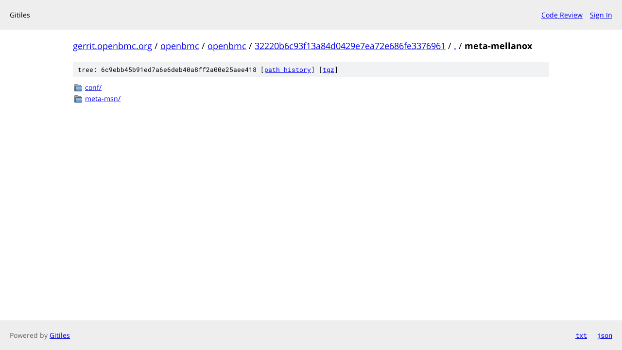

--- FILE ---
content_type: text/html;charset=utf-8
request_url: https://gerrit.openbmc.org/plugins/gitiles/openbmc/openbmc/+/32220b6c93f13a84d0429e7ea72e686fe3376961/meta-mellanox/
body_size: 845
content:
<!DOCTYPE html><html lang="en"><head><meta charset="utf-8"><meta name="viewport" content="width=device-width, initial-scale=1"><title>meta-mellanox - openbmc/openbmc - Gitiles</title><link rel="stylesheet" type="text/css" href="/plugins/gitiles/+static/base.css"><!-- default customHeadTagPart --></head><body class="Site"><header class="Site-header"><div class="Header"><!-- default customHeader --><div class="Header-title">Gitiles</div><div class="Header-menu"> <a class="Header-menuItem" href="https://gerrit.openbmc.org/">Code Review</a> <a class="Header-menuItem" href="https://gerrit.openbmc.org/login/plugins%2Fgitiles%2Fopenbmc%2Fopenbmc%2F%2B%2F32220b6c93f13a84d0429e7ea72e686fe3376961%2Fmeta-mellanox%2F">Sign In</a> </div></div></header><div class="Site-content"><div class="Container "><div class="Breadcrumbs"><a class="Breadcrumbs-crumb" href="/plugins/gitiles/?format=HTML">gerrit.openbmc.org</a> / <a class="Breadcrumbs-crumb" href="/plugins/gitiles/openbmc/">openbmc</a> / <a class="Breadcrumbs-crumb" href="/plugins/gitiles/openbmc/openbmc/">openbmc</a> / <a class="Breadcrumbs-crumb" href="/plugins/gitiles/openbmc/openbmc/+/32220b6c93f13a84d0429e7ea72e686fe3376961">32220b6c93f13a84d0429e7ea72e686fe3376961</a> / <a class="Breadcrumbs-crumb" href="/plugins/gitiles/openbmc/openbmc/+/32220b6c93f13a84d0429e7ea72e686fe3376961/">.</a> / <span class="Breadcrumbs-crumb">meta-mellanox</span></div><div class="TreeDetail"><div class="u-sha1 u-monospace TreeDetail-sha1">tree: 6c9ebb45b91ed7a6e6deb40a8ff2a00e25aee418 [<a href="/plugins/gitiles/openbmc/openbmc/+log/32220b6c93f13a84d0429e7ea72e686fe3376961/meta-mellanox">path history</a>] <span>[<a href="/plugins/gitiles/openbmc/openbmc/+archive/32220b6c93f13a84d0429e7ea72e686fe3376961/meta-mellanox.tar.gz">tgz</a>]</span></div><ol class="FileList"><li class="FileList-item FileList-item--gitTree" title="Tree - conf/"><a class="FileList-itemLink" href="/plugins/gitiles/openbmc/openbmc/+/32220b6c93f13a84d0429e7ea72e686fe3376961/meta-mellanox/conf/">conf/</a></li><li class="FileList-item FileList-item--gitTree" title="Tree - meta-msn/"><a class="FileList-itemLink" href="/plugins/gitiles/openbmc/openbmc/+/32220b6c93f13a84d0429e7ea72e686fe3376961/meta-mellanox/meta-msn/">meta-msn/</a></li></ol></div></div> <!-- Container --></div> <!-- Site-content --><!-- default customFooter --><footer class="Site-footer"><div class="Footer"><span class="Footer-poweredBy">Powered by <a href="https://gerrit.googlesource.com/gitiles/">Gitiles</a></span><span class="Footer-formats"><a class="u-monospace Footer-formatsItem" href="?format=TEXT">txt</a> <a class="u-monospace Footer-formatsItem" href="?format=JSON">json</a></span></div></footer></body></html>